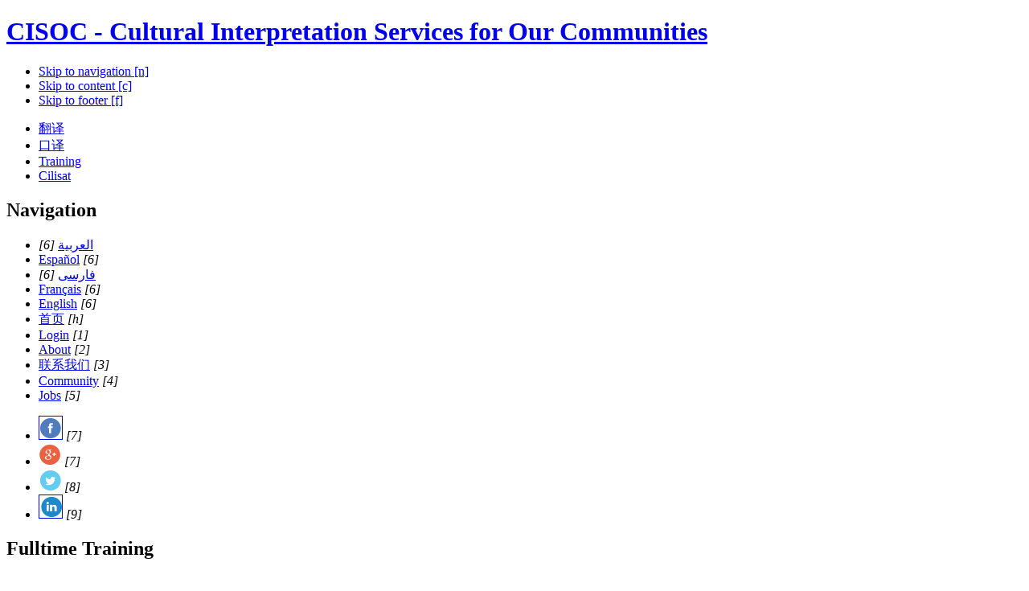

--- FILE ---
content_type: text/html
request_url: http://www.cisoc.net/ch/training/fulltime/legal
body_size: 14329
content:

<!DOCTYPE html>
<html lang="fa">
<head>
	<meta charset="utf-8">
    
	<meta http-equiv="X-UA-Compatible" content="IE=EmulateIE7; IE=EmulateIE9" />	
	<title>CISOC - Cultural Interpretation Services for Our Communities</title>
 	<meta name="description" content="" />
	<meta name="keywords" content="cultural interpretation services ottawa, Consecutive Interpreters, Simultaneous Interpreters, Conference Intepreters, Certified translators, transcribers, translation services, Arabic, Farsi, Chinese, Spanish, Vietnamese, Ottawa, Eastern Ontario, Ontario, CILISAT, Language Assessment, medical terminology, Consecutive Interpretation training, Online training, Legal terminology, French as second language, French classes, Interpreter training Ottawa, culture-specific coaching, Spanish Classes Ottawa, Translation Ottawa,Interpretation, medical, medical dictionary, health, terminology" />
	<!--[if lt IE 9]><script src="https://html5shiv.googlecode.com/svn/trunk/html5.js"></script><![endif]-->
	<link rel="stylesheet" type="text/css" href="/_styles/screen.css?v=1" media="screen" />
	<link rel="stylesheet" type="text/css" href="/_styles/colorbox.css" media="screen" />
	<link rel="stylesheet" type="text/css" href="/_themes/ui-lightness/jquery-ui-1.8.13.custom.css?v=1" media="screen" />
	<link rel="stylesheet" type="text/css" href="/_styles/print.css?v=1" media="print" />
	<link rel="shortcut icon" href="/favicon.ico" type="image/x-icon" />
	<script type="text/javascript">document.documentElement.className += " js";</script>
    <script type="text/javascript" src="https://ajax.googleapis.com/ajax/libs/jquery/1.6.2/jquery.min.js"></script>
	<!--[if lte IE 6]>
    	<script type="text/javascript">
    		alert('The new CICOC.net does not support your internet browser.\nYou are being redirect to a basic version of the site.');
            window.location = "/ie6/ch/"
        </script>
    <![endif]-->
<script type="text/javascript">

  var _gaq = _gaq || [];
  _gaq.push(['_setAccount', 'UA-1448557-46']);
  _gaq.push(['_trackPageview']);

  (function() {
    var ga = document.createElement('script'); ga.type = 'text/javascript'; ga.async = true;
    ga.src = ('https:' == document.location.protocol ? 'https://ssl' : 'http://www') + '.google-analytics.com/ga.js';
    var s = document.getElementsByTagName('script')[0]; s.parentNode.insertBefore(ga, s);
  })();

</script>    
</head>
<body class="فارسی">

<header id="top" role="banner">
	<div class="container">
		<h1 id="logo"><a href="https://www.cisoc.net/ch/" accesskey="h">CISOC - Cultural Interpretation Services for Our Communities</a></h1>
		<nav id="skips" role="navigation">
			<ul>
				<li><a href="#secondary-nav" accesskey="n">Skip to navigation [n]</a></li>
				<li><a href="#content" accesskey="c">Skip to content [c]</a></li>
				<li><a href="#footer" accesskey="f">Skip to footer [f]</a></li>
			</ul>
		</nav>
		<nav id="primary-nav" role="navigation">
		
			<ul>
				<li><a href="https://www.cisoc.net/ch/translation">翻译</a></li> 
				<li><a href="https://www.cisoc.net/ch/interpretation">口译</a></li>
				<li><a href="https://www.cisoc.net/ch/training">Training</a></li>
				<li><a href="https://www.cisoc.net/ch/cilisat">Cilisat</a></li>
			</ul>
		
		</nav>
	</div>
    
	<nav id="secondary-nav" role="navigation">		
		<div class="container">
			<h2 class="offset">Navigation</h2>
			<ul>
				<li><a href="https://www.cisoc.net/ar/training/fulltime/legal" accesskey="6" class="lang">العربية</a><em> [6]</em></li>
				<li><a href="https://www.cisoc.net/sp/training/fulltime/legal" accesskey="6" class="lang">Español</a><em> [6]</em></li>
				<li><a href="https://www.cisoc.net/fa/training/fulltime/legal" accesskey="6" class="lang">فارسی</a><em> [6]</em></li>
				<li><a href="https://www.cisoc.net/fr/training/fulltime/legal" accesskey="6" class="lang">Français</a><em> [6]</em></li>
				<li class="langs"><a href="https://www.cisoc.net/en/training/fulltime/legal" accesskey="6" class="lang">English</a><em> [6]</em></li>
				<li><a href="https://www.cisoc.net/ch/" accesskey="h">首页</a><em> [h]</em></li>
				<li><a href="https://www.cisoc.net/ch/login" accesskey="1">Login</a><em> [1]</em></li>
                
				<li><a href="https://www.cisoc.net/ch/aboutus" accesskey="2">About</a><em> [2]</em></li>
				<li><a href="https://www.cisoc.net/ch/contactus" accesskey="3">联系我们</a><em> [3]</em></li>
				<li><a href="https://www.cisoc.net/ch/community" accesskey="4">Community</a><em> [4]</em></li>
				<li class="last"><a href="https://www.cisoc.net/ch/jobs" accesskey="5">Jobs</a><em> [5]</em></li>      
			</ul>
		</div>
	</nav>
  	<nav id="social-nav" role="navigation">		
		<div class="container">
            <ul>
                <li class="social-top"><a href="https://www.facebook.com/CISOC.Ottawa"><img src="/_images/top-facebook.png" border="1" alt="facebook" width="28" height="28" /></a><em> [7]</em></li>
                <li class="social-top"><a href="https://plus.google.com/102704620056119123445/posts"><img src="/_images/top-googleplus.png" border="0" alt="google plus" width="28" height="28" /></a><em> [7]</em></li>
                <li class="social-top"><a href="https://twitter.com/CISOCOttawa"><img src="/_images/top-twitter.png" border="0" alt="twitter" width="28" height="28" /></a><em> [8]</em></li>
                <li class="social-top"><a href="http://www.linkedin.com/company/cultural-interpretation-services-for-our-communities-cisoc-"><img src="/_images/top-linkedin.png" border="1" alt="linkedin" width="28" height="28" /></a><em> [9]</em></li>
            </ul>
        </div>
    </nav>
</header>

<div id="root">	
	<div>
		<section id="content">

<div>

    <h2 class="b">Fulltime Training</h2>
    
    <h3>Legal Systems and Legal Terminologies Training</h3>
    
    <p>In order to understand the language of the law, it is necessary to understand how the legal system works.  CISOC's Legal Systems and Legal Terminologies Training Program provides students with a solid understanding of the Canadian legal system's structure and function, and how it differs from other systems around the world.</p>
    
    <p>Covering both criminal and civil law, the Legal Systems and Legal Terminologies Training Program goes beyond a simple presentation of legal vocabulary. It explains how and why terms are used within the context of the Canadian legal system.</p>
    
    <p>Employment, housing, immigration and poverty law are also covered, making this intensive, six day course of special importance to anyone interested in social justice.</p>
    
    <p>CISOC's fulltime Legal Systems and Legal Terminologies Training Program is the best solution for those individuals looking to improve their understanding of Canada's legal system in the shortest time possible.</p>
     
	<h4>Our Next Intake</h4>
    
    <p>Due to recent changes in the Canadian legal system, this training course is being restructured and is currently unavailable.</p>
    
  
  
	<p class="return-to-top"><a href="#">Return to top</a></p>
    
</div>

		</section>
        
		<aside id="sidebar">
			
            <nav id="tertiary-nav" role="navigation">
				<ul>
				
					<li><a href="http://www.cisoc.net/ch/training/online">Online Training</a>
                    	
                    </li>
					<!--li><a href="http://www.cisoc.net/ch/training/fulltime"< %if instr(Script_Name,"/ch/training_fulltime") then%> class="active"< %end if%>>Full Time Training</a>
	                    < %if instr(Script_Name,"/ch/training_fulltime") then%>
                    	<ul>
                        <!-- <li class="sub"><a href="http://www.cisoc.net/ch/training/fulltime/community"< %if Script_Name = "/ch/training_fulltime_community.asp" then%> class="subactive"< %end if%>>Community Interpretation</a></li> -- >
                        	<li class="sub"><a href="http://www.cisoc.net/ch/training/fulltime/medical"< %if Script_Name = "/ch/training_fulltime_medical.asp" then%> class="subactive"< %end if%>>Medical Terminology</a></li>
                        	<li class="sub"><a href="http://www.cisoc.net/ch/training/fulltime/legal"< %if Script_Name = "/ch/training_fulltime_legal.asp" then%> class="subactive"< %end if%>>Legal Terminology</a></li>
                        </ul>
                        < %end if%>
                    </li-->
					<!--<li><a href="http://www.cisoc.net/ch/training/evening">Evening Training</a>
                    	
					<li><a href="http://www.cisoc.net/ch/training/language">Language Training</a>
                    	
                    </li> -->
				
				</ul>
			</nav>
               
			<div class="box-wrapper">
				<section class="box news">
					<h2 class="a">Latest News</h2>
					<h4><a href="http://www.cisoc.net/ch/training/online/community">Community Interpretation Training</a></h4>
					<p><a href="http://www.cisoc.net/ch/training/online/community">Get your certificate in Community Interpretation online!</a></p>  
					<h4><a href="http://www.cisoc.net/ch/cilisat">Important CILISAT Information</a></h4>
					<p><a href="http://www.cisoc.net/ch/cilisat">It has come to our attention that information for our Community Interpreter's Language and Interpreting Skills Assessment Tool (CILISAT) is being provided on unauthorized websites. To ensure that you are receiving accurate information, please refer to our website only OR speak to one of our recognized CILISAT testing centres</a></p>  
                    <p><a href="http://www.cisoc.net/ch/news">View all News</a></p>
				</section>
			</div>
            
			<div class="box-wrapper">
				<section class="box testimonials">
					<h2 class="a">What people say…</h2>
					<blockquote><p>"Excellent! I found the Community Interpreter to be not only professional but also very caring toward my client." </p></blockquote>
					<p><cite>City of Ottawa – East Office</cite></p>  
				</section>
			</div>
			
			<!--div class="newsletter">
                <form action="/newsletter" method="post" class="box" id="newsletter-form" onsubmit="return false">
					<h2 class="a">Email newsletter sign up</h2>
					<p>
						<label for="newsletter-email">email address</label>
						<input type="text" id="newsletter-email" name="newsletter-email" />
		
						<button type="submit" onclick="javascript:Newsletter();">Go</button>
					</p>
				</form>		      
            <span id="newsletter-message"></span> 
			</div-->
						
			<!--p class="facebook">Follow us on <a href="http://www.facebook.com/CISOC.Ottawa" target="_blank">Facebook</a></p>
			<p class="linkedin">Follow us on <a href="http://www.linkedin.com/company/cultural-interpretation-services-for-our-communities-cisoc-" target="_blank">Linkedin</a></p-->
			<div class="box-wrapper">
				<section class="box testimonials">
				<blockquote><p>Want to keep on top of CISOC and other related news? Follow us on:<br />
	<a href="https://www.facebook.com/CISOC.Ottawa"><img src="http://www.cisoc.net/_images/emailsig/icons_01.gif" border="0" alt="facebook" width="38" height="42" /></a><a href="https://plus.google.com/102704620056119123445/posts"><img src="http://www.cisoc.net/_images/emailsig/icons_02.jpg" border="0" alt="google plus" width="37" height="42" /></a><a href="https://twitter.com/CISOCOttawa"><img src="http://www.cisoc.net/_images/emailsig/icons_03.jpg" border="0" alt="twitter" width="37" height="42" /></a><a href="http://www.linkedin.com/company/cultural-interpretation-services-for-our-communities-cisoc-"><img src="http://www.cisoc.net/_images/emailsig/icons_04.jpg" border="0" alt="linkedin" width="37" height="42" /></a></p></blockquote>
    			</section>
    		</div>
            
		</aside>
	</div>
</div>

<footer id="footer">
	<div class="container">
		<div>
			<nav id="sitemap" role="navigation">
				<p class="main"><a href="http://www.cisoc.net/en">Home</a> - <a href="http://www.cisoc.net/ch/login">Login</a> - <a href="http://www.cisoc.net/ch/aboutus">About</a> - <a href="http://www.cisoc.net/ch/contactus">Contact Us</a> - <a href="http://www.cisoc.net/ch/community">Community</a> - <a href="http://www.cisoc.net/ch/jobs">Jobs</a></p>
				<p><a href="http://www.cisoc.net/ch/interpretation">Interpretation</a> - <a href="http://www.cisoc.net/ch/translation">Translation</a></p>
				<p><a href="http://www.cisoc.net/ch/training/online">Online Training</a> - <a href="http://www.cisoc.net/ch/training/fulltime">Fulltime Training</a> - <a href="http://www.cisoc.net/ch/training/evening">Evening Training</a></p>
				<p><a href="http://www.cisoc.net/ch/cilisat">CILISAT</a> - <a href="http://www.cisoc.net/_Files/CILISAT_PREPARATION_GUIDE.pdf" target="_blank">CILISAT Preparation Guide</a> - <a href="http://www.cisoc.net/ch/cilisat/testingcentres">CILISAT Testing Centres</a></p>
			</nav>
			
			<div role="contentinfo">
				<p>CISOC is a Social Enterprise dedicated to providing the highest quality cultural language services.</p>
            	<p>CISOC is a proud member of the Healthcare Interpretation Network (HIN) and the International Medical Interpreters Association (IMIA)</p>
				<p class="copyrights">&copy; 2026 Cultural Interpretation Services for Our Communities   <a href="http://www.cisoc.net/ch/legal">Legal</a> <a href="http://www.cisoc.net/ch/termsofuse">Terms of Use</a></p>
			</div>			
		</div>
	</div>
</footer>

<script type="text/javascript" src="https://ajax.googleapis.com/ajax/libs/jquery/1.6/jquery.min.js"></script>
<script type="text/javascript" src="https://ajax.googleapis.com/ajax/libs/jqueryui/1.8.13/jquery-ui.min.js"></script>
<script type="text/javascript" src="/_javascript/timepicker.js?v=1"></script>
<script type="text/javascript" src="/_javascript/jquery.colorbox.js"></script>
<script type="text/javascript" src="/_javascript/newsletter.js"></script>
<script type="text/javascript" src="/_javascript/scripts.js?v=1"></script>

<script>
	$(document).ready(function(){
		//Examples of how to assign the ColorBox event to elements
		$("a.colorbox").colorbox({width:"40%", height:"450px", iframe:true});
	});
</script>

</body>
</html>